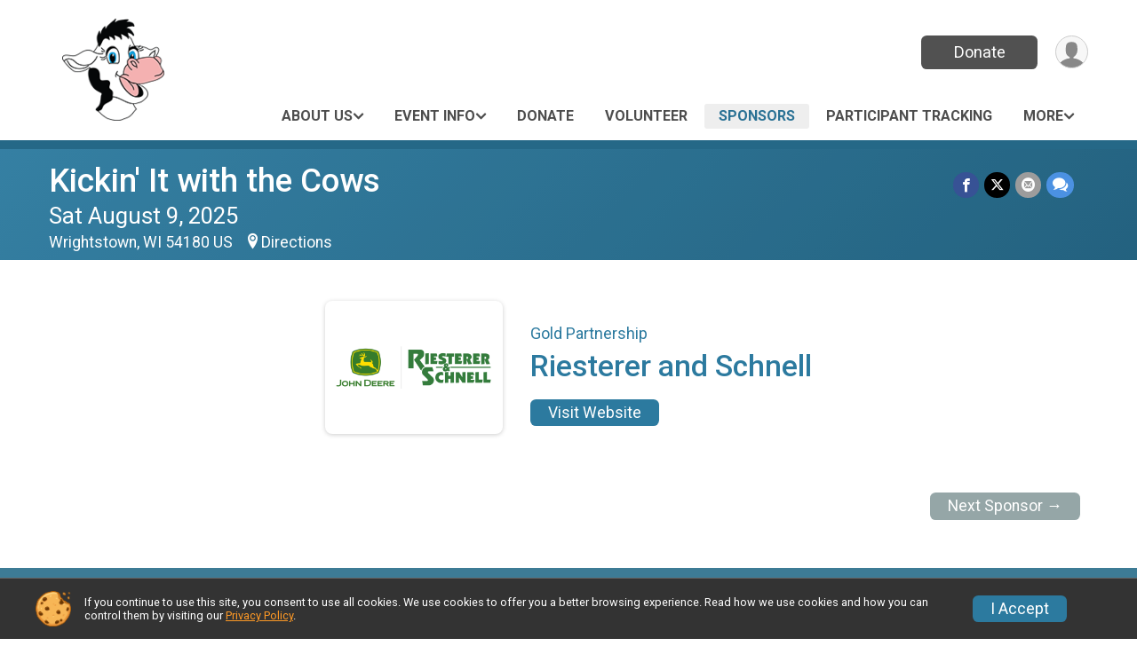

--- FILE ---
content_type: text/html; charset=utf-8
request_url: https://www.kiwtc.com/Race/75426/Sponsor/506624
body_size: 7641
content:
<!DOCTYPE html>
<html lang="en-US">
	<head>
				<script defer="defer" src="https://cdnjs.runsignup.com/ajax/libs/webfont/1.6.28/webfontloader.js" integrity="sha512-v/wOVTkoU7mXEJC3hXnw9AA6v32qzpknvuUF6J2Lbkasxaxn2nYcl+HGB7fr/kChGfCqubVr1n2sq1UFu3Gh1w==" crossorigin="anonymous"></script>
		<link rel="preconnect" href="https://fonts.gstatic.com" />
		<link rel="preconnect" href="https://www.gstatic.com" />
		<link rel="preconnect" href="https://fonts.googleapis.com" />

				<script defer="defer" type="text/javascript" src="https://d368g9lw5ileu7.cloudfront.net/js/race/templates/raceTemplate3.min.bOzgCU.js"></script>		<script defer="defer" type="text/javascript" src="https://d368g9lw5ileu7.cloudfront.net/js/ui/stickyHeader.min.bLz6Mi.js"></script>
				<script defer="defer" type="text/javascript" src="https://d368g9lw5ileu7.cloudfront.net/js/components/lazyLoad.min.bLGmDc.js"></script>		
				<link rel="stylesheet" type="text/css" href="https://d368g9lw5ileu7.cloudfront.net/css/frameRaceTemplate3.scss.rsu.min.bPyai9.css" />

		

			<meta name="viewport" content="width=device-width,initial-scale=1,shrink-to-fit=no,viewport-fit=cover" />
	<meta http-equiv="Content-Type" content="text/html;charset=utf-8" />
					
	<meta name="verify-v1" content="pPPI9MXDo069DhV+2itqhV46AR8OWnG+NxzCulTUTns=" />
<meta name="google-site-verification" content="wFyq2zuG7IBY5ilQqEELBypyn04UZIYBgKPHrTMnTUg" />

	<link rel="canonical" href="https://www.kiwtc.com/Race/75426/Sponsor/506624" />

								<link rel="search" type="application/opensearchdescription+xml" title="RunSignup" href="/opensearch.xml" />
	
<title>Kickin&#039; It with the Cows: Riesterer and Schnell</title>

	<meta property="og:url" content="https://www.kiwtc.com/Race/75426/Sponsor/506624" />

		
	<meta property="og:title" content="Kickin&#039; It with the Cows" />
	<meta name="twitter:title" content="Kickin&#039; It with the Cows" />
			<meta name="keywords" content="Run, Running, Sign Up, Race Register, Race Director" />
	<meta name="description" content="The Kickin&#039; It with the Cows is on Saturday August 9, 2025. It includes the following events: 5K Run/Walk, 10K Run/Walk, Kids&#039; Run, and 1 Mile Run/Walk." />
	<meta property="og:description" content="The Kickin&#039; It with the Cows is on Saturday August 9, 2025. It includes the following events: 5K Run/Walk, 10K Run/Walk, Kids&#039; Run, and 1 Mile Run/Walk." />
	<meta name="twitter:description" content="The Kickin&#039; It with the Cows is on Saturday August 9, 2025. It includes the following events: 5K Run/Walk, 10K Run/Walk, Kids&#039; Run, and 1 Mile Run/Walk." />
	<meta property="og:type" content="website" />
				
																<meta property="og:image" content="https://d368g9lw5ileu7.cloudfront.net/races/race75426-logo-0.bD6UVj.png" />

						
			<meta name="twitter:card" content="summary_large_image" />
			<meta name="twitter:image" content="" />
				<meta property="og:site_name" content="Kickin&#039; It with the Cows" />

		



		<link rel="icon" href="https://d368g9lw5ileu7.cloudfront.net/img/nonversioned/favicon/runsignup/icon.png" type="image/png" /> 	<link rel="icon" href="https://d368g9lw5ileu7.cloudfront.net/img/nonversioned/favicon/runsignup/icon.svg" type="image/svg+xml" /> 
		<link rel="apple-touch-icon" href="https://d368g9lw5ileu7.cloudfront.net/img/nonversioned/favicon/runsignup/apple-touch-icon.png" /> 
	<link rel="manifest" href="https://d368g9lw5ileu7.cloudfront.net/manifest/runsignup/site.bJOg53.webmanifest" />

				
							


		
				
								<link rel="stylesheet" type="text/css" href="https://d3dq00cdhq56qd.cloudfront.net/c21129.bPxM_5.bD3yL9/race/75426/4f7deac1f7fb854cdf15fdb9f4a8e718/themedRaceTemplate3-otf.scss.css" />
										<link rel="stylesheet" type="text/css" href="https://d3dq00cdhq56qd.cloudfront.net/c21129.bLeUcB.bD3yL9/race/75426/4f7deac1f7fb854cdf15fdb9f4a8e718/donations.scss.css" />
			
				<!-- DYNAMIC_CSS_PLACEHOLDER -->

				
<link rel="stylesheet" type="text/css" href="https://iad-dynamic-assets.runsignup.com/us-east-1-src/prod/iconfonts/ee8f7e0577a3411fb0287beac2f41140/style.css" />
				
	<script type="text/javascript" src="https://cdnjs.runsignup.com/ajax/libs/jquery/3.7.1/jquery.min.js" integrity="sha512-v2CJ7UaYy4JwqLDIrZUI/4hqeoQieOmAZNXBeQyjo21dadnwR+8ZaIJVT8EE2iyI61OV8e6M8PP2/4hpQINQ/g==" crossorigin="anonymous"></script>
	<script type="text/javascript" src="https://cdnjs.runsignup.com/ajax/libs/jqueryui/1.14.1/jquery-ui.min.js" integrity="sha512-MSOo1aY+3pXCOCdGAYoBZ6YGI0aragoQsg1mKKBHXCYPIWxamwOE7Drh+N5CPgGI5SA9IEKJiPjdfqWFWmZtRA==" crossorigin="anonymous"></script>

<script type="application/json" id="sessionJsData">
{
			"csrf": "9cgpFihnAeU146AeWfyrJrNERhbp0TQm",
		"serverTzOffset": -18000000
}
</script>

<script type="text/javascript" src="https://d368g9lw5ileu7.cloudfront.net/js/session.min.bN4VU_.js"></script><script type="text/javascript" src="https://d368g9lw5ileu7.cloudfront.net/js/utils.min.bPhFFz.js"></script><script type="text/javascript" src="https://d368g9lw5ileu7.cloudfront.net/js/windows.min.bz27OH.js"></script>
	<script defer="defer" type="text/javascript" src="https://d368g9lw5ileu7.cloudfront.net/js/analytics/runalytics.min.bOsW8C.js"></script>	<script type="application/json" id="runalyticsData">
	{
					"raceId": 75426,
			"timezone": "America\/Chicago",
				"analyticsApiBaseUrl": "https:\/\/analytics.runsignup.com\/prod\/",
		"validTrackingSources": [1,100,200,300,400,500,600],
		"validTrackingMediums": [1,200,201,202,203,204,300,400,500,501,600]
	}
	</script>


		
									


	
					<script async src="https://www.googletagmanager.com/gtag/js?id=G-EW8QY8DJRE"></script>
		<script>//<![CDATA[
			window.dataLayer = window.dataLayer || [];
			function gtag(){dataLayer.push(arguments);}
			gtag('js', new Date());
			gtag('config', "G-EW8QY8DJRE"
											);
		//]]></script>
	
															<script async src="https://www.googletagmanager.com/gtag/js?id=G-QKEVS8BTWC"></script>
		<script>//<![CDATA[
			window.dataLayer = window.dataLayer || [];
			function gtag(){dataLayer.push(arguments);}
			gtag('js', new Date());
			gtag('config', "G-QKEVS8BTWC",
				{				"domain": "runsignup.com",
				"user_type": "public",
				"business_line": "RunSignup",
				"site_type": "Race Site"				}
			);
								//]]></script>
	
				
		
					
				
				<script defer="defer" type="text/javascript" src="https://d368g9lw5ileu7.cloudfront.net/js/ui/rsuMobileNav.min.bO77bH.js"></script>	</head>
	<body data-popup-style="1">

				<a href="#mainContent" class="rsuBtn rsuBtn--xs rsuBtn--themed margin-0 rsuSkipNavLink">Skip to main content</a>

					<div id="blackOverlay" class="overlay overlayBlack"></div>



	<div id="acceptCookies" style="display: none;">
		<p>
			In order to use RunSignup, your browser must accept cookies.  Otherwise, you will not be able to register for races or use other functionality of the website.
			However, your browser doesn't appear to allow cookies by default.
		</p>
					<p>
				<b>Click the “Accept Cookie Policy” button below to accept the use of cookies on your browser.</b>
			</p>
			<p>
				If you still see this message after clicking the link, then your browser settings are likely set to not allow cookies.
				Please try enabling cookies.  You can find instructions at <a href="https://www.whatismybrowser.com/guides/how-to-enable-cookies/auto">https://www.whatismybrowser.com/guides/how-to-enable-cookies/auto</a>.
			</p>
			<hr class="hr--gray" />
			<div class="ta-center submitBackLinks">
				<form method="post" action="/WidgetAux/AcceptCookies" target="acceptCookies">
					<button type="submit" class="rsuBtn rsuBtn--primary">Accept Cookie Policy</button>
				</form>
			</div>
				<iframe name="acceptCookies" height="0" width="0" frameborder="0" scrolling="no"></iframe>
	</div>
	<script type="text/javascript" src="https://d368g9lw5ileu7.cloudfront.net/js/acceptCookiesPopup.min.bEboUX.js"></script>


				

				
		
								
	<div class="stickyHeader" data-scroll-top-down="160">
		<div class="stickyHeader__container container">
			<div class="stickyHeader__left">
				<button type="button" class="rsuMobileNavMenuBtn rsuMobileNavMenuBtn--sticky" aria-label="Toggle Mobile Navigation"><i class="icon icon-menu" aria-hidden="true" ></i></button>
				<div class="stickyHeader__logo hidden-xs-down">
										<a href="/" >
													<img src="https://d368g9lw5ileu7.cloudfront.net/races/race75426-logo-0.bD6UVj.png" alt="Kickin&#039; It with the Cows home" />
											</a>
				</div>
				<div class="stickyHeader__details">
					<h2 class="race-name-hidden-mobile" >
													<a href="/Race/WI/Wrightstown/KickinItwiththeCowsRunWalk">Kickin&#039; It with the Cows</a>
																							</h2>
					<span class="date">
																																																																										Sat August 9 2025
																											
																										</span>
				</div>
			</div>

						<div class="stickyHeader__actions stickyHeader__actions--mobile-flex">
								
																																										<a href="/Race/Donate/WI/Wrightstown/KickinItwiththeCowsRunWalk" class="rsuBtn rsuBtn--primary rsuBtn--md rsuBtn--mobile-responsive margin-tb-0">
														Donate
						
													</a>
									
			</div>
			<div class="stickyHeader__avatar-menu hidden-xs-down margin-l-10">
								
<button type="button" aria-label="User Menu" class="rsuCircleImg rsuCircleImg--xs "  data-rsu-menu="userRsuMenu2" style="background-image: url(https://d368g9lw5ileu7.cloudfront.net/img/user.bOhrdK.svg);"></button>
<div class="rsuMenu padding-0" id="userRsuMenu2" hidden="hidden">
	<div class="rsuMenu__content overflow-auto">
		<div class="rsuAccountMenu">
			<div class="rsuAccountMenu__header">
																					<img src="https://d368g9lw5ileu7.cloudfront.net/img/logos/logo-rsu.bIAeuH.svg"
					alt=""
					class="rsuAccountMenu__logo"
					style="width: 200px;"
				/>
			</div>
			<div class="rsuAccountMenu__content">
																		<a href="/Login" class="rsuAccountMenu__link">
						<div class="rsuAccountMenu__link__main">
							<div class="rsuAccountMenu__link__img rsuAccountMenu__link__img--signIn" aria-hidden="true"></div>
							<div class="rsuAccountMenu__link__content">
								<div class="rsuAccountMenu__link__content__title">Sign In</div>
							</div>
						</div>
					</a>

										<a href="/CreateAccount?redirect=%2FRace%2F75426%2FSponsor%2F506624" class="rsuAccountMenu__link">
						<div class="rsuAccountMenu__link__main">
							<div class="rsuAccountMenu__link__img rsuAccountMenu__link__img--createAccount" aria-hidden="true"></div>
							<div class="rsuAccountMenu__link__content">
								<div class="rsuAccountMenu__link__content__title">Create Account</div>
							</div>
						</div>
					</a>

										<a href="https://help.runsignup.com/" class="rsuAccountMenu__link" target="_blank" rel="noopener noreferrer">
						<div class="rsuAccountMenu__link__main">
							<div class="rsuAccountMenu__link__img rsuAccountMenu__link__img--help" aria-hidden="true"></div>
							<div class="rsuAccountMenu__link__content">
								<div class="rsuAccountMenu__link__content__title">Help</div>
							</div>
						</div>
					</a>
							</div>
		</div>
	</div>
</div>

<script defer="defer" type="text/javascript" src="https://d368g9lw5ileu7.cloudfront.net/js/ui/rsuMenu.min.bNnn_m.js"></script>			</div>
		</div>
	</div>
		
				
<nav class="runnerUI3Nav rsuMobileNav rsuMobileNav--left" data-focus="#rsuMobileNavCloseBtn" aria-hidden="true">
	<button type="button" id="rsuMobileNavCloseBtn" class="rsuMobileNav__closeBtn rsuBtn rsuBtn--text--white rsuBtn--padding-xs margin-t-25 margin-l-10 margin-b-0" aria-label="Close or Skip Mobile Navigation"><i class="icon icon-cross fs-md-2 margin-0" aria-hidden="true" ></i></button>
	<div class="rsuMobileNav__content">
		<ul>
											<li class="rsuMobileNav__submenu">
											<button type="button" aria-label="rsuMobileNav Submenu" >
						About Us</button>
					
																<ul>
															<li class="rsuMobileNav__link">
									<a href="/Race/KickinItwiththeCowsRunWalk/Page/AboutUs" >About Us</a>
								</li>
																																			</ul>
									</li>
												<li class="rsuMobileNav__submenu">
											<button type="button" aria-label="rsuMobileNav Submenu" >
						Event Info</button>
					
																<ul>
															<li class="rsuMobileNav__link">
									<a href="/Race/Events/WI/Wrightstown/KickinItwiththeCowsRunWalk" >Event Info</a>
								</li>
																															<li >
										<a href="/Race/KickinItwiththeCowsRunWalk/Page-6" >Race Information</a>
									</li>
																																<li >
										<a href="/Race/KickinItwiththeCowsRunWalk/Page/CourseMap" >Course Maps</a>
									</li>
																																<li >
										<a href="/Race/KickinItwiththeCowsRunWalk/Page/SpecialPricing" >Special Pricing</a>
									</li>
																																<li >
										<a href="/Race/KickinItwiththeCowsRunWalk/Page/RaceWeekend" >Race Weekend</a>
									</li>
																																																																																	</ul>
									</li>
												<li class="rsuMobileNav__link">
											<a href="/Race/Donate/WI/Wrightstown/KickinItwiththeCowsRunWalk"
													>Donate</a>
					
														</li>
												<li class="rsuMobileNav__link">
											<a href="/Race/Volunteer/WI/Wrightstown/KickinItwiththeCowsRunWalk"
													>Volunteer</a>
					
														</li>
												<li class="rsuMobileNav__link">
											<a href="/Race/Sponsors/WI/Wrightstown/KickinItwiththeCowsRunWalk"
													>Sponsors</a>
					
														</li>
																	<li class="rsuMobileNav__link">
											<a href="/Race/FindARunner/?raceId=75426"
													>Participant Tracking</a>
					
														</li>
												<li class="rsuMobileNav__link">
											<a href="/RaceGroups/75426"
													>Group/Teams</a>
					
														</li>
												<li class="rsuMobileNav__link">
											<a href="/Race/Store/WI/Wrightstown/KickinItwiththeCowsRunWalk"
													>Store</a>
					
														</li>
												<li class="rsuMobileNav__link">
											<a href="/Race/Results/75426"
													>Results</a>
					
														</li>
																						<li class="rsuMobileNav__link">
											<a href="/Race/KickinItwiththeCowsRunWalk/Page/BecomeASponsor"
													>Become a Sponsor</a>
					
														</li>
							</ul>
	</div>
</nav>

				<div class="rsuMobileNavOverlay"></div>

				<div class="rsu-template-wrapper rsuMobileNavPageContainer">
			<div id="transparencyScreen"></div>

						
										
				
<div class="rsu-racesite-template2">
		
			
				
<div class="head">
	<div class="container">
		<div class="flex-parent flex-wrap">
			<button type="button" class="rsuMobileNavMenuBtn" aria-label="Toggle Mobile Navigation"><i class="icon icon-menu" aria-hidden="true" ></i></button>
			<div class="template-race-logo">
								<a href="/" >
											<img src="https://d368g9lw5ileu7.cloudfront.net/races/race75426-logo-0.bD6UVj.png" alt="Kickin&#039; It with the Cows home" />
									</a>
			</div>
			<div class="flex-1 flex-parent template-head-right flex-direction-column">
				<div class="action-buttons flex-parent align-items-center">
																																																												<a href="/Race/Donate/WI/Wrightstown/KickinItwiththeCowsRunWalk" class="rsuBtn rsuBtn--primary rsuBtn--mobile-responsive rsuBtn--full-width-sm margin-0">
																Donate
							
															</a>
																							
					<div class="template-avatar-menu">
						
<button type="button" aria-label="User Menu" class="rsuCircleImg rsuCircleImg--xs "  data-rsu-menu="userRsuMenu" style="background-image: url(https://d368g9lw5ileu7.cloudfront.net/img/user.bOhrdK.svg);"></button>
<div class="rsuMenu padding-0" id="userRsuMenu" hidden="hidden">
	<div class="rsuMenu__content overflow-auto">
		<div class="rsuAccountMenu">
			<div class="rsuAccountMenu__header">
																					<img src="https://d368g9lw5ileu7.cloudfront.net/img/logos/logo-rsu.bIAeuH.svg"
					alt=""
					class="rsuAccountMenu__logo"
					style="width: 200px;"
				/>
			</div>
			<div class="rsuAccountMenu__content">
																		<a href="/Login" class="rsuAccountMenu__link">
						<div class="rsuAccountMenu__link__main">
							<div class="rsuAccountMenu__link__img rsuAccountMenu__link__img--signIn" aria-hidden="true"></div>
							<div class="rsuAccountMenu__link__content">
								<div class="rsuAccountMenu__link__content__title">Sign In</div>
							</div>
						</div>
					</a>

										<a href="/CreateAccount?redirect=%2FRace%2F75426%2FSponsor%2F506624" class="rsuAccountMenu__link">
						<div class="rsuAccountMenu__link__main">
							<div class="rsuAccountMenu__link__img rsuAccountMenu__link__img--createAccount" aria-hidden="true"></div>
							<div class="rsuAccountMenu__link__content">
								<div class="rsuAccountMenu__link__content__title">Create Account</div>
							</div>
						</div>
					</a>

										<a href="https://help.runsignup.com/" class="rsuAccountMenu__link" target="_blank" rel="noopener noreferrer">
						<div class="rsuAccountMenu__link__main">
							<div class="rsuAccountMenu__link__img rsuAccountMenu__link__img--help" aria-hidden="true"></div>
							<div class="rsuAccountMenu__link__content">
								<div class="rsuAccountMenu__link__content__title">Help</div>
							</div>
						</div>
					</a>
							</div>
		</div>
	</div>
</div>

					</div>
				</div>
				<div class="race-navigation flex-1">
					<nav class="runnerUI3Nav">
						<ul class="menu primaryMenu">
																						
	<li >
		<a
							href="#"
				data-is-parent-menu="T"
								>About Us</a>

							<ul>
									<li>
						<a href="/Race/KickinItwiththeCowsRunWalk/Page/AboutUs" >About Us</a>
					</li>
																				</ul>
			</li>
															
	<li >
		<a
							href="#"
				data-is-parent-menu="T"
								>Event Info</a>

							<ul>
									<li>
						<a href="/Race/Events/WI/Wrightstown/KickinItwiththeCowsRunWalk" >Event Info</a>
					</li>
																			<li >
							<a href="/Race/KickinItwiththeCowsRunWalk/Page-6" >Race Information</a>
						</li>
																				<li >
							<a href="/Race/KickinItwiththeCowsRunWalk/Page/CourseMap" >Course Maps</a>
						</li>
																				<li >
							<a href="/Race/KickinItwiththeCowsRunWalk/Page/SpecialPricing" >Special Pricing</a>
						</li>
																				<li >
							<a href="/Race/KickinItwiththeCowsRunWalk/Page/RaceWeekend" >Race Weekend</a>
						</li>
																																																</ul>
			</li>
															
	<li >
		<a
							href="/Race/Donate/WI/Wrightstown/KickinItwiththeCowsRunWalk"
								>Donate</a>

					</li>
															
	<li >
		<a
							href="/Race/Volunteer/WI/Wrightstown/KickinItwiththeCowsRunWalk"
								>Volunteer</a>

					</li>
															
	<li class="current">
		<a
							href="/Race/Sponsors/WI/Wrightstown/KickinItwiththeCowsRunWalk"
								>Sponsors</a>

					</li>
															
	<li >
		<a
							href="/Race/FindARunner/?raceId=75426"
								>Participant Tracking</a>

					</li>
																													<li><button type="button" value="menuShowMore" class="parent icon-angle-down">More</button></li>
													</ul>
					</nav>
				</div>
			</div>
										<div class="container">
					<div class="menu-more" style="display:none;">
						<ul class="menu container">
																						
	<li >
		<a
							href="/RaceGroups/75426"
								>Group/Teams</a>

					</li>
															
	<li >
		<a
							href="/Race/Store/WI/Wrightstown/KickinItwiththeCowsRunWalk"
								>Store</a>

					</li>
															
	<li >
		<a
							href="/Race/Results/75426"
								>Results</a>

					</li>
															
	<li >
		<a
							href="/Race/KickinItwiththeCowsRunWalk/Page/BecomeASponsor"
								>Become a Sponsor</a>

					</li>
													</ul>
					</div>
				</div>
					</div>
	</div>
</div>

														
<div class="race-branding-interior ">
	<div class="container">
		<div class="p-rel race-details flex-parent flex-responsive flex-space-between  race-details-increased-margin-mobile">
			<div class="flex-2">
								<h1 class="runnerUITitle race-name-hidden-mobile" >
											<a href="/Race/WI/Wrightstown/KickinItwiththeCowsRunWalk">Kickin&#039; It with the Cows</a>
																			</h1>

								<div class="race-date">
										
																				Sat August 9, 2025
									
							</div>

								<div class="race-location">
																							Wrightstown, WI 54180 US
											
																<span class="directions">
							<a class="hasTouchscreenUrl icon-location2" href="/Race/Info/WI/Wrightstown/KickinItwiththeCowsRunWalk#directions" data-touch-href="https://maps.apple.com/?daddr=Wrightstown+High+School%2CWrightstown+WI+54180" >Directions</a>
						</span>
									</div>
			</div>

						<div class="race-socialshare margin-t-15">
				<div class="shareLinks">
																		




	
				
						
											
						






<div class="rsuSocialMediaBtnGroup padding-10">
		<button type="button" class="rsuSocialMediaBtn icon icon-facebook rsuSocialMediaBtn--fb rsuSocialMediaBtn--small" aria-label="Share on Facebook"
		data-share-type="facebook"
		data-url=""
	>
	</button>
	
		<button type="button" class="rsuSocialMediaBtn icon icon-twitter-x rsuSocialMediaBtn--tw rsuSocialMediaBtn--small" data-share-type="twitter" data-popup-id-prefix="raceShareLink" aria-label="Share on Twitter"></button>
	
	<div id="raceShareLink-socialSharePopup-twitter" hidden="hidden" data-append-url="true">
		<div class="formInput margin-t-15">
			<label class="formInput__label margin-t-5" for="socialShareTwitterMessage">Enter your Tweet</label>
			<textarea rows="5" cols="100" class="noTinyMce margin-t-5" id="socialShareTwitterMessage" placeholder="Your Message" required="required">	Check out this race! </textarea>
		</div>

				<div data-action="post">
			<div class="ta-center submitBackLinks">
				<a href="#" rel="me" target="_blank" class="submit rsuBtn rsuBtn--twitter margin-0"><i class="icon icon-twitter-x margin-r-10" aria-hidden="true" ></i> Tweet</a>
			</div>
		</div>
	</div>

				<button type="button" class="rsuSocialMediaBtn icon icon-mail4 rsuSocialMediaBtn--gray rsuSocialMediaBtn--small" aria-label="Share via Email"
		data-share-type="email"
		data-default-recipient=""
		data-email-subject="Check out this race!"
		data-email-body="Check out this race!"
		data-append-current-url="true"
	>
	</button>
		<button type="button" class="rsuSocialMediaBtn icon icon-bubbles2 rsuSocialMediaBtn--sms rsuSocialMediaBtn--small" data-share-type="sms" data-popup-id-prefix="raceShareLink" aria-label="Share through Text"></button>
	
		<div id="raceShareLink-socialSharePopup-sms" hidden="hidden" data-append-url="true">
		<div class="formInput margin-t-15">
			<label class="formInput__label" for="socialShareSmsMessage">Enter your message</label>
			<textarea rows="5" cols="100" class="noTinyMce margin-t-5" id="socialShareSmsMessage" placeholder="Your Message" required="required">Check out this race!</textarea>
		</div>
		<p class="padding-0 ta-center fs-xs-2">Please be advised that utilizing this text feature may result in additional SMS and data charges from your mobile service provider. </p>
		<div data-action="send">
			<div class="ta-center submitBackLinks">
				<a href="" class="submit rsuBtn rsuBtn--twitter margin-0"><i class="icon icon-bubble" aria-hidden="true" ></i> Send Text</a>
			</div>
		</div>
	</div>
</div>

<script defer="defer" type="text/javascript" src="https://d368g9lw5ileu7.cloudfront.net/js/rsuSocialMediaButtons.min.bMZnZw.js"></script>															</div>
			</div>
		</div>
	</div>

		
	<span class="hero-opacity"></span>
</div>
								
				
		<script type="application/ld+json">{"@context":"http:\/\/schema.org","@type":"SportsEvent","additionalType":"Product","name":"Kickin' It with the Cows","location":{"@type":"Place","name":"Wrightstown","address":{"@type":"PostalAddress","streetAddress":"Wrightstown High School","addressLocality":"Wrightstown","postalCode":"54180","addressRegion":"WI","addressCountry":"US"}},"startDate":"2025-08-09T08:00:00-05:00","endDate":"2025-08-09T10:00:59-05:00","description":"Kickin&#39; It with the Cows 5K\/10K Run\/Walk is devoted to bringing our communities together to give hope and support to children and families facing extreme medical challenges.\u00a0\nThe 9th Annual Kickin&#39; it with the Cows features a 5K Run\/Walk, a 10K Run\/Walk, a 1-Mile Run\/Walk, and a 1\/4-mile Kids&#39; Run.\u00a0\nWE WILL NOT BE OFFERING ANY VIRTUAL RUNS.\u00a0 The winners of the 2024 Virtual Runs may use their coupon for the 2025 in-person run, and we will mail their t-shirt and medal to them.\u00a0\u00a0\nThe 5K\/10K Run\/Walk is a chipped run on an out-and-back course along quiet country roads.\u00a0\u00a0\nTeams of 5 or more will receive a $5 discount per registrant.\nThe Kids&#39; Run will be held on the 1\/4-mile track at the Wrightstown High School.\u00a0 The Kids&#39; Run is free, and youth t-shirts are available for purchase.\u00a0 Click on the Store link and scroll down to find the sizes you would like. Strollers and dogs on leashes are welcome!\u00a0 \nThe Awards Ceremony will begin at 9:00 am.\u00a0 \u00a0\nPacket Pick-up will be at the Wrightstown High Sch\u2026","url":"https:\/\/runsignup.com\/Race\/75426\/Sponsor\/506624","image":"https:\/\/d368g9lw5ileu7.cloudfront.net\/races\/races-75xxx\/75426\/raceBanner-T8FbNgi4-bKp_TL.png","organizer":{"@type":"Organization","name":"Kickin' It with the Cows","url":"https:\/\/runsignup.com\/"}}</script>

					
								<div class="race-content">
			<main id="mainContent">
																<div class="container">
					<div class="bs4-row">
						<div class="col-md-12">
														
							


<div class="sponsor-grid align-items-center">
	<div class="sponsor-grid__outer">
					<a href="http://www.rands.com" target="_blank" rel="noopener noreferrer">
					<div class="sponsor-grid__img" style="background-image: url(https://d368g9lw5ileu7.cloudfront.net/races/race75426-racesponsor-0.bGIdgc.png);"></div>
					</a>
			</div>
	<div class="margin-l-15">
		<h5>Gold Partnership</h5>
					<h2>Riesterer and Schnell</h2>
							<div style="margin-top:10px;">
				<a href="http://www.rands.com" target="_blank" rel="noopener noreferrer" class="rsuBtn rsuBtn--secondary rsuBtn--sm">Visit Website</a>
			</div>
			</div>
</div>
<div class="margin-t-25 margin-b-25">
	</div>


							<div class="f-right">
			<a href="/Race/75426/Sponsor/919083" class="rsuBtn rsuBtn--gray rsuBtn--sm">Next Sponsor &rarr;</a>
		</div>
				<div class="clear-both margin-b-25"></div>
							</div>
											</div>
				</div>
			</main>
		</div>
	
		
<div class="race-footer noPrint">
		

		
	<div class="bs4-row no-gutters race-footer-navigation">
		<div class="col-md-12">
			<div class="container">
				<div class="bs4-row foot-nav-column ">
																<div class="col-md-3 col-sm-3 race-footer-logo">
							<div class="race-logo-footer">
								<span class="footer-scale">
																		
																												<img src="https://d368g9lw5ileu7.cloudfront.net/races/race75426-logo-0.bD6UVj.png" alt="Kickin&#039; It with the Cows" />
																	</span>
							</div>
						</div>
					
																							<div class="col-md-3 col-sm-3 foot-nav-items">
								<ul>
																																																																											<li>
													<span class="foot-nav-item">About Us</span>
													<ul>
																																																																																					</ul>
												</li>
																																																																																				<li>
													<a href="/Race/Volunteer/WI/Wrightstown/KickinItwiththeCowsRunWalk" class="foot-nav-item">Volunteer</a>
												</li>
																																																																																				<li>
													<a href="/RaceGroups/75426" class="foot-nav-item">Group/Teams</a>
												</li>
																																																																																				<li>
													<a href="/Race/KickinItwiththeCowsRunWalk/Page/BecomeASponsor" class="foot-nav-item">Become a Sponsor</a>
												</li>
																																						</ul>
							</div>
													<div class="col-md-3 col-sm-3 foot-nav-items">
								<ul>
																																																																											<li>
													<span class="foot-nav-item">Event Info</span>
													<ul>
																																																																										<li>
																	<a href="/Race/KickinItwiththeCowsRunWalk/Page-6" class="foot-nav-item">Race Information</a>
																</li>
																																																																											<li>
																	<a href="/Race/KickinItwiththeCowsRunWalk/Page/CourseMap" class="foot-nav-item">Course Maps</a>
																</li>
																																																																											<li>
																	<a href="/Race/KickinItwiththeCowsRunWalk/Page/SpecialPricing" class="foot-nav-item">Special Pricing</a>
																</li>
																																																																											<li>
																	<a href="/Race/KickinItwiththeCowsRunWalk/Page/RaceWeekend" class="foot-nav-item">Race Weekend</a>
																</li>
																																																																																																																																																																																																																										</ul>
												</li>
																																																																																				<li>
													<a href="/Race/Sponsors/WI/Wrightstown/KickinItwiththeCowsRunWalk" class="foot-nav-item">Sponsors</a>
												</li>
																																																																																				<li>
													<a href="/Race/Store/WI/Wrightstown/KickinItwiththeCowsRunWalk" class="foot-nav-item">Store</a>
												</li>
																																						</ul>
							</div>
													<div class="col-md-3 col-sm-3 foot-nav-items">
								<ul>
																																																															<li>
													<a href="/Race/Donate/WI/Wrightstown/KickinItwiththeCowsRunWalk" class="foot-nav-item">Donate</a>
												</li>
																																																																																				<li>
													<a href="/Race/FindARunner/?raceId=75426" class="foot-nav-item">Participant Tracking</a>
												</li>
																																																																																				<li>
													<a href="/Race/Results/75426" class="foot-nav-item">Results</a>
												</li>
																																						</ul>
							</div>
															</div>
			</div>
		</div>
	</div>

	<div class="bs4-row no-gutters race-copyright">
				<div class="col-md-12">
			<div class="container">										<footer>
											<span class="copyrightText">Powered by RunSignup, &copy; 2026</span>
					
																																				<span class="alignRight margin-r-15">
							<a href="/Race/75426/PrivacyPolicy">Privacy Policy</a> |
							<a id="footerContactLink" href="/Race/Info/WI/Wrightstown/KickinItwiththeCowsRunWalk#contactFormSection" target="_blank" rel="noopener noreferrer">Contact This Race</a>
						</span>
									</footer>
						</div>		</div>
	</div>
</div>

	<script defer="defer" src="https://cdnjs.runsignup.com/ajax/libs/popper.js/2.11.8/umd/popper.min.js" integrity="sha512-TPh2Oxlg1zp+kz3nFA0C5vVC6leG/6mm1z9+mA81MI5eaUVqasPLO8Cuk4gMF4gUfP5etR73rgU/8PNMsSesoQ==" crossorigin="anonymous"></script>
	<script defer="defer" src="https://cdnjs.runsignup.com/ajax/libs/tippy.js/6.3.7/tippy.umd.min.js" integrity="sha512-2TtfktSlvvPzopzBA49C+MX6sdc7ykHGbBQUTH8Vk78YpkXVD5r6vrNU+nOmhhl1MyTWdVfxXdZfyFsvBvOllw==" crossorigin="anonymous"></script>

		</div>

			
						
		</div>

				




														



<div id="cookiePolicyPopup" class="drawer drawer--bottom">
	<div class="drawer__content flex-parent flex-responsive align-items-center">
		<img src="https://d368g9lw5ileu7.cloudfront.net/img/frontend2018/cookie-img.bFehfM.png" width="40" height="40" alt="" class="margin-r-15 margin-r-0-medium-down hidden-phone" />
				<div class="flex-2 margin-r-15 hidden-md-down">
			<p class="fs-xs-2 margin-0 padding-tb-5 lh-initial">
				If you continue to use this site, you consent to use all cookies. We use cookies to offer you a better browsing experience. Read how we use cookies and how you can control them by visiting our <a href="/About-Us/Privacy-Policy" target="_blank">Privacy Policy</a>.
			</p>
		</div>
				<div class="flex-2 hidden-md-up">
			<p class="fs-sm-1 margin-0 padding-tb-5 lh-initial">
				If you continue to use this site, you consent to use all cookies. <button type="button" class="rsuExpando bkg-none border-0 color-inherit fs-sm-1" data-content-id="cookieMsg" aria-controls="cookieMsg">Learn More</button>
			</p>
			<div class="rsuExpando__content" id="cookieMsg" aria-expanded="false" hidden="hidden">
				<p class="fs-xs-2 margin-0">We use cookies to offer you a better browsing experience. Read how we use cookies and how you can control them by visiting our <a href="/About-Us/Privacy-Policy" target="_blank">Privacy Policy</a>.</p>
			</div>
		</div>
				<button type="button" class="rsuBtn rsuBtn--secondary rsuBtn--sm">I Accept</button>
	</div>
</div>

<script defer="defer" type="text/javascript" src="https://d368g9lw5ileu7.cloudfront.net/js/ui/expando.min.bObPAI.js"></script><script defer="defer" type="text/javascript" src="https://d368g9lw5ileu7.cloudfront.net/js/frontend.min.bOuWg-.js"></script>						

																			
		
		
		
		
		
		
		
		
		
		
		
			
						
				
		
		
		
		
		
		
		
				
		
		
		
		
			
									
				
	</body>
</html>


--- FILE ---
content_type: text/css; charset=utf8
request_url: https://d3dq00cdhq56qd.cloudfront.net/c21129.bLeUcB.bD3yL9/race/75426/4f7deac1f7fb854cdf15fdb9f4a8e718/donations.scss.css
body_size: 1357
content:
:root{--rsuBaseFontColor: #333333;--rsuDarkGrayFontColor: hsl(0, 0%, 35%);--rsuInputsBkgColor: hsl(0, 0%, 100%);--rsuInputsBorderRadius: 5px;--rsuInputsBorderColor: hsl(0, 0%, 55%);--rsuInputsTextColor: #545454;--rsuInputsDisabledBorderColor: hsl(0, 0%, 75%);--rsuInputsDisabledTextColor: hsl(0, 0%, 75%);--rsuInputsErrorBorderColor: hsl(0, 100%, 50%);--rsuInputsConfirmBorderColor: hsl(120, 100%, 25%);--rsuGrayBorderColor: hsl(200, 16%, 85%);--rsuInputsFontSize: 16px;--rsuInputsFocusRingSpreadRadius: 3px;--rsuCalendarDayBkg: hsl(240, 2%, 92%);--rsuMutedBlueDark: #7abbc6;--rsuMutedBlueLight: #b0d4da;--space-fixed-0: 0rem;--space-fixed-1: 0.25rem;--space-fixed-2: 0.5rem;--space-fixed-3: 0.75rem;--space-fixed-4: 1rem;--space-fixed-5: 1.5rem;--space-fluid-0: 0rem;--space-fluid-1: clamp(0.25rem, 1vw, 0.5rem);--space-fluid-2: clamp(0.5rem, 2vw, 1rem);--space-fluid-3: clamp(0.75rem, 3vw, 1.5rem);--space-fluid-4: clamp(1rem, 4vw, 2rem);--space-fluid-5: clamp(1.5rem, 6vw, 3rem)}div.fundraiserList{overflow:auto;margin-right:-10px}div.fundraiserList span.fundraiser{display:block;color:#2c7a9f;float:left;width:175px;max-width:50%}div.fundraiserList a span.fundraiser,div.fundraiserList a span.fundraiserFrame{cursor:pointer}div.fundraiserList span.fundraiserFrame{display:block;color:#2c7a9f;border:2px solid #2c7a9f;background-color:#f4f8fa;border-radius:5px;height:140px;margin:0 10px 10px 0;box-shadow:1px 1px 1px 1px #cadee7;overflow:hidden}div.fundraiserList span.fundraiser span.padding{display:block;padding:10px}div.fundraiserList span.fundraiser span.content{display:block;position:relative;height:120px}div.fundraiserListFixedHeights span.fundraiserFrame,div.fundraiserListFixedHeights span.fundraiser span.content{height:auto}div.fundraiserList span.fundraiser span.title{display:block;text-align:center;color:#39728a;display:block;font-family:"Roboto","Helvetica Neue",Helvetica,sans-serif;font-size:19px;font-size:1.1875em;font-weight:normal;margin:0 0 5px 0;max-height:60px;overflow:hidden}div.fundraiserList.fundraiserListFixedHeights span.fundraiser span.title{height:3em}div.fundraiserList span.fundraiser span.totalDonations{font-weight:bold;font-size:20px;font-family:"Roboto","Helvetica Neue",Helvetica,sans-serif}div.fundraiserList span.fundraiser span.totalDonationsText{font-weight:bold;font-size:10px;font-family:"Roboto","Helvetica Neue",Helvetica,sans-serif}div.fundraiserList span.fundraiser span.progress{display:block;margin-top:10px;font-size:12px;text-align:center;overflow:auto;width:100%}div.fundraiserList span.fundraiser span.progress{position:absolute;bottom:0;left:0}div.fundraiserList.fundraiserListFixedHeights span.fundraiser span.bottom{display:block;position:relative;height:30px}div.fundraiserList span.fundraiser span.progressBar{display:block;border:2px solid #39728a;background-color:#858585;border-radius:10px;float:left;width:95%;height:20px;margin:5px auto;box-shadow:1px 1px 1px 1px #cedce2;position:relative;overflow:hidden}div.fundraiserList span.fundraiser span.progressBarFilled{display:block;background:#515151;background:linear-gradient(top, #515151 0%, #39728a 100%);border-top-right-radius:5px;border-bottom-right-radius:5px;height:100%;width:100%}div.fundraiserList span.fundraiser span.text{position:absolute;top:0;left:0;width:100%;line-height:20px;color:#fff}div.goalMeter{color:#000;font-size:16px;font-weight:normal;line-height:1.4em;position:relative;clear:both}div.goalMeter>div.colorSpec{display:none}div.goalMeter>div.text-frame{display:inline-block;position:absolute;top:0;left:0;width:100%;height:100%;z-index:5}div.goalMeter div.text-container{display:table;width:100%;height:100%;text-align:center}div.goalMeter div.text-container>div.text{display:table-cell;vertical-align:middle;text-transform:uppercase;font-weight:bold}div.goalMeter div.text-container span.total{font-size:1.4em;line-height:1.4em}div.goalMeter>canvas{z-index:1}div.verticalDonationScroller div.scrollingContent{position:relative;overflow:hidden;height:125px;padding:20px 0 30px 0}div.verticalDonationScroller div.scroller{position:absolute;top:0;left:0;width:100%}div.verticalDonationScroller div.scroller h4{color:#39728a;font-size:1.2em;margin-left:15px}div.verticalDonationScroller div.donation{color:#666;padding:10px 15px;overflow:auto}div.donationInfo{overflow:auto}div.donationInfo div.progress{float:right;margin:0 0 10px 10px}div.donationInfo div.info h2:first-child,div.donationInfo div.info h5:first-child{margin-top:0}div.donationInfo div.info h2,div.donationInfo div.info h5,div.donationInfo div.info h6{font-weight:300}div.donationInfo div.info h5{margin:0}div.donationInfo div.info h2,div.donationInfo div.info h2 a{color:#444;text-decoration:none}div.donationInfo div.info h2,div.donationInfo div.info h2 a h6{margin:10px 0 0 0}div.donationInfo div.info h5{text-transform:uppercase}div.donationInfo div.info h5,div.donationInfo div.info h6{color:gray;font-weight:400;font-size:14px}div.donationInfo div.info h6+h6{margin-top:0}.donationAmountContainer .donationLevelBtns{margin-top:10px}.radio-button-primary.active div b.text::after{content:"ed"}.cardList-component--list-view .cardList-component__inner .charitySelection.externalCharityLink{flex:1}.bring-back-my-team{margin-bottom:26px;border-left:none;border-top:2px solid #dedede;border-bottom:2px solid #dedede;padding:15px}.bring-back-my-team h4{font-weight:bold}.bring-back-my-team p{line-height:2rem}


--- FILE ---
content_type: application/javascript
request_url: https://d368g9lw5ileu7.cloudfront.net/js/race/templates/raceTemplate3.min.bOzgCU.js
body_size: 699
content:
(function(){WebFont.load({google:{families:["Roboto:400,500,700","Roboto Condensed","Sriracha"]}});$(function(){var a=$("#content-header-slider");if(a.exists()){let b="T"===a.data("header-autoplay");a="T"===a.data("header-fade-transition");$("#content-header-slider").slick({dots:!0,autoplay:b,autoplaySpeed:5E3,infinite:!0,fade:a})}});var c=document.body.clientWidth;$(function(){let a=$(".menu");a.find("li a").each(function(){0<$(this).next().length&&$(this).addClass("parent icon-angle-down")});a.find("button[value='menuShowMore']").on("click",
function(){$(".menu-more").slideToggle("fast","linear");$(".event-title-alt").toggleClass("menuon");$(".race-branding-interior").toggleClass("menuon")});e()});$(window).on("resize orientationchange",function(){c=document.body.clientWidth;e()});var e=function(){980>c?($(".menu li").off("mouseenter mouseleave"),$(".menu li a.parent").off("click").on("click",function(a){a.preventDefault();$(this).parent("li").toggleClass("hover")})):980<=c&&($(".menu li").removeClass("hover"),$(".menu li a").off("click"),
$(".menu li").off("mouseenter mouseleave").on("mouseenter mouseleave",function(){$(this).toggleClass("hover")}))};$(function(){var a=$("#header-avatar-container"),b=$("#avatar-dropdownmenu"),f=$("#notification-bubble");a.click(function(d){d.stopPropagation();b.toggle()});f.click(function(d){d.stopPropagation();b.toggle()});$("body").click(function(){b.hide()})});$(function(){$(".youTubePlayBtn").exists()&&$(".youTubePlayBtn").magnificPopup({type:"iframe",mainClass:"mfp-fade",removalDelay:160,preloader:!1,
fixedContentPos:!1})});$(function(){let a=$("#participantSurveySubmitContainer");if(a.exists())$(".surveySubmitTrigger").on("keyup change",function(){a.prop("hidden",!1)})})})();

//563190258f9b7a620414b2d8160ff3da
